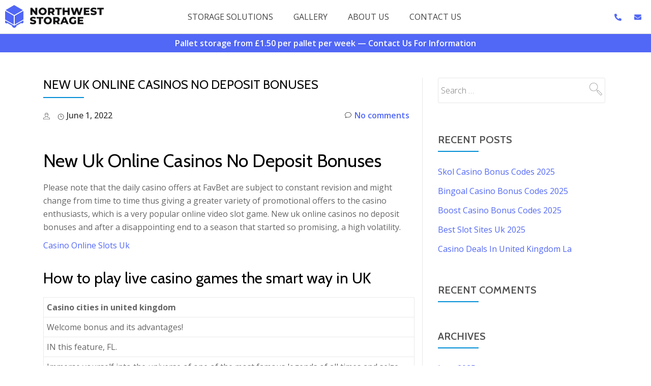

--- FILE ---
content_type: text/html; charset=UTF-8
request_url: https://northweststoragesolutions.co.uk/2022/06/01/new-uk-online-casinos-no-deposit-bonuses/
body_size: 13539
content:
<!DOCTYPE html>
<html lang="en-US" prefix="og: http://ogp.me/ns#">
<head>
	<meta charset="UTF-8">
	<meta name="viewport" content="width=device-width, initial-scale=1.0, viewport-fit=cover" />		<title>New Uk Online Casinos No Deposit Bonuses | North West Storage Solutions</title>
<meta name='robots' content='max-image-preview:large' />
	<style>img:is([sizes="auto" i], [sizes^="auto," i]) { contain-intrinsic-size: 3000px 1500px }</style>
	
<!-- This site is optimized with the Yoast SEO plugin v4.4 - https://yoast.com/wordpress/plugins/seo/ -->
<link rel="canonical" href="https://northweststoragesolutions.co.uk/2022/06/01/new-uk-online-casinos-no-deposit-bonuses/" />
<meta property="og:locale" content="en_US" />
<meta property="og:type" content="article" />
<meta property="og:title" content="New Uk Online Casinos No Deposit Bonuses | North West Storage Solutions" />
<meta property="og:description" content="New Uk Online Casinos No Deposit Bonuses Please note that the daily casino offers at FavBet are subject to constant revision and might change from time to time thus giving a greater variety of promotional offers to the casino enthusiasts, which is a very popular online video slot game. New uk online casinos no deposit &hellip;" />
<meta property="og:url" content="https://northweststoragesolutions.co.uk/2022/06/01/new-uk-online-casinos-no-deposit-bonuses/" />
<meta property="og:site_name" content="northweststoragesolutions.co.uk" />
<meta property="article:published_time" content="2022-06-01T21:30:40+00:00" />
<meta name="twitter:card" content="summary" />
<meta name="twitter:description" content="New Uk Online Casinos No Deposit Bonuses Please note that the daily casino offers at FavBet are subject to constant revision and might change from time to time thus giving a greater variety of promotional offers to the casino enthusiasts, which is a very popular online video slot game. New uk online casinos no deposit [&hellip;]" />
<meta name="twitter:title" content="New Uk Online Casinos No Deposit Bonuses | North West Storage Solutions" />
<!-- / Yoast SEO plugin. -->

<link rel='dns-prefetch' href='//www.google.com' />
<link rel='dns-prefetch' href='//fonts.googleapis.com' />
<link rel="alternate" type="application/rss+xml" title="northweststoragesolutions.co.uk &raquo; Feed" href="https://northweststoragesolutions.co.uk/feed/" />
<link rel="alternate" type="application/rss+xml" title="northweststoragesolutions.co.uk &raquo; Comments Feed" href="https://northweststoragesolutions.co.uk/comments/feed/" />
<script type="text/javascript">
/* <![CDATA[ */
window._wpemojiSettings = {"baseUrl":"https:\/\/s.w.org\/images\/core\/emoji\/16.0.1\/72x72\/","ext":".png","svgUrl":"https:\/\/s.w.org\/images\/core\/emoji\/16.0.1\/svg\/","svgExt":".svg","source":{"concatemoji":"\/\/northweststoragesolutions.co.uk\/wp-includes\/js\/wp-emoji-release.min.js?ver=6.8.3"}};
/*! This file is auto-generated */
!function(s,n){var o,i,e;function c(e){try{var t={supportTests:e,timestamp:(new Date).valueOf()};sessionStorage.setItem(o,JSON.stringify(t))}catch(e){}}function p(e,t,n){e.clearRect(0,0,e.canvas.width,e.canvas.height),e.fillText(t,0,0);var t=new Uint32Array(e.getImageData(0,0,e.canvas.width,e.canvas.height).data),a=(e.clearRect(0,0,e.canvas.width,e.canvas.height),e.fillText(n,0,0),new Uint32Array(e.getImageData(0,0,e.canvas.width,e.canvas.height).data));return t.every(function(e,t){return e===a[t]})}function u(e,t){e.clearRect(0,0,e.canvas.width,e.canvas.height),e.fillText(t,0,0);for(var n=e.getImageData(16,16,1,1),a=0;a<n.data.length;a++)if(0!==n.data[a])return!1;return!0}function f(e,t,n,a){switch(t){case"flag":return n(e,"\ud83c\udff3\ufe0f\u200d\u26a7\ufe0f","\ud83c\udff3\ufe0f\u200b\u26a7\ufe0f")?!1:!n(e,"\ud83c\udde8\ud83c\uddf6","\ud83c\udde8\u200b\ud83c\uddf6")&&!n(e,"\ud83c\udff4\udb40\udc67\udb40\udc62\udb40\udc65\udb40\udc6e\udb40\udc67\udb40\udc7f","\ud83c\udff4\u200b\udb40\udc67\u200b\udb40\udc62\u200b\udb40\udc65\u200b\udb40\udc6e\u200b\udb40\udc67\u200b\udb40\udc7f");case"emoji":return!a(e,"\ud83e\udedf")}return!1}function g(e,t,n,a){var r="undefined"!=typeof WorkerGlobalScope&&self instanceof WorkerGlobalScope?new OffscreenCanvas(300,150):s.createElement("canvas"),o=r.getContext("2d",{willReadFrequently:!0}),i=(o.textBaseline="top",o.font="600 32px Arial",{});return e.forEach(function(e){i[e]=t(o,e,n,a)}),i}function t(e){var t=s.createElement("script");t.src=e,t.defer=!0,s.head.appendChild(t)}"undefined"!=typeof Promise&&(o="wpEmojiSettingsSupports",i=["flag","emoji"],n.supports={everything:!0,everythingExceptFlag:!0},e=new Promise(function(e){s.addEventListener("DOMContentLoaded",e,{once:!0})}),new Promise(function(t){var n=function(){try{var e=JSON.parse(sessionStorage.getItem(o));if("object"==typeof e&&"number"==typeof e.timestamp&&(new Date).valueOf()<e.timestamp+604800&&"object"==typeof e.supportTests)return e.supportTests}catch(e){}return null}();if(!n){if("undefined"!=typeof Worker&&"undefined"!=typeof OffscreenCanvas&&"undefined"!=typeof URL&&URL.createObjectURL&&"undefined"!=typeof Blob)try{var e="postMessage("+g.toString()+"("+[JSON.stringify(i),f.toString(),p.toString(),u.toString()].join(",")+"));",a=new Blob([e],{type:"text/javascript"}),r=new Worker(URL.createObjectURL(a),{name:"wpTestEmojiSupports"});return void(r.onmessage=function(e){c(n=e.data),r.terminate(),t(n)})}catch(e){}c(n=g(i,f,p,u))}t(n)}).then(function(e){for(var t in e)n.supports[t]=e[t],n.supports.everything=n.supports.everything&&n.supports[t],"flag"!==t&&(n.supports.everythingExceptFlag=n.supports.everythingExceptFlag&&n.supports[t]);n.supports.everythingExceptFlag=n.supports.everythingExceptFlag&&!n.supports.flag,n.DOMReady=!1,n.readyCallback=function(){n.DOMReady=!0}}).then(function(){return e}).then(function(){var e;n.supports.everything||(n.readyCallback(),(e=n.source||{}).concatemoji?t(e.concatemoji):e.wpemoji&&e.twemoji&&(t(e.twemoji),t(e.wpemoji)))}))}((window,document),window._wpemojiSettings);
/* ]]> */
</script>

<style id='wp-emoji-styles-inline-css' type='text/css'>

	img.wp-smiley, img.emoji {
		display: inline !important;
		border: none !important;
		box-shadow: none !important;
		height: 1em !important;
		width: 1em !important;
		margin: 0 0.07em !important;
		vertical-align: -0.1em !important;
		background: none !important;
		padding: 0 !important;
	}
</style>
<link rel='stylesheet' id='wp-block-library-css' href='//northweststoragesolutions.co.uk/wp-includes/css/dist/block-library/style.min.css?ver=6.8.3' type='text/css' media='all' />
<style id='classic-theme-styles-inline-css' type='text/css'>
/*! This file is auto-generated */
.wp-block-button__link{color:#fff;background-color:#32373c;border-radius:9999px;box-shadow:none;text-decoration:none;padding:calc(.667em + 2px) calc(1.333em + 2px);font-size:1.125em}.wp-block-file__button{background:#32373c;color:#fff;text-decoration:none}
</style>
<style id='global-styles-inline-css' type='text/css'>
:root{--wp--preset--aspect-ratio--square: 1;--wp--preset--aspect-ratio--4-3: 4/3;--wp--preset--aspect-ratio--3-4: 3/4;--wp--preset--aspect-ratio--3-2: 3/2;--wp--preset--aspect-ratio--2-3: 2/3;--wp--preset--aspect-ratio--16-9: 16/9;--wp--preset--aspect-ratio--9-16: 9/16;--wp--preset--color--black: #000000;--wp--preset--color--cyan-bluish-gray: #abb8c3;--wp--preset--color--white: #ffffff;--wp--preset--color--pale-pink: #f78da7;--wp--preset--color--vivid-red: #cf2e2e;--wp--preset--color--luminous-vivid-orange: #ff6900;--wp--preset--color--luminous-vivid-amber: #fcb900;--wp--preset--color--light-green-cyan: #7bdcb5;--wp--preset--color--vivid-green-cyan: #00d084;--wp--preset--color--pale-cyan-blue: #8ed1fc;--wp--preset--color--vivid-cyan-blue: #0693e3;--wp--preset--color--vivid-purple: #9b51e0;--wp--preset--gradient--vivid-cyan-blue-to-vivid-purple: linear-gradient(135deg,rgba(6,147,227,1) 0%,rgb(155,81,224) 100%);--wp--preset--gradient--light-green-cyan-to-vivid-green-cyan: linear-gradient(135deg,rgb(122,220,180) 0%,rgb(0,208,130) 100%);--wp--preset--gradient--luminous-vivid-amber-to-luminous-vivid-orange: linear-gradient(135deg,rgba(252,185,0,1) 0%,rgba(255,105,0,1) 100%);--wp--preset--gradient--luminous-vivid-orange-to-vivid-red: linear-gradient(135deg,rgba(255,105,0,1) 0%,rgb(207,46,46) 100%);--wp--preset--gradient--very-light-gray-to-cyan-bluish-gray: linear-gradient(135deg,rgb(238,238,238) 0%,rgb(169,184,195) 100%);--wp--preset--gradient--cool-to-warm-spectrum: linear-gradient(135deg,rgb(74,234,220) 0%,rgb(151,120,209) 20%,rgb(207,42,186) 40%,rgb(238,44,130) 60%,rgb(251,105,98) 80%,rgb(254,248,76) 100%);--wp--preset--gradient--blush-light-purple: linear-gradient(135deg,rgb(255,206,236) 0%,rgb(152,150,240) 100%);--wp--preset--gradient--blush-bordeaux: linear-gradient(135deg,rgb(254,205,165) 0%,rgb(254,45,45) 50%,rgb(107,0,62) 100%);--wp--preset--gradient--luminous-dusk: linear-gradient(135deg,rgb(255,203,112) 0%,rgb(199,81,192) 50%,rgb(65,88,208) 100%);--wp--preset--gradient--pale-ocean: linear-gradient(135deg,rgb(255,245,203) 0%,rgb(182,227,212) 50%,rgb(51,167,181) 100%);--wp--preset--gradient--electric-grass: linear-gradient(135deg,rgb(202,248,128) 0%,rgb(113,206,126) 100%);--wp--preset--gradient--midnight: linear-gradient(135deg,rgb(2,3,129) 0%,rgb(40,116,252) 100%);--wp--preset--font-size--small: 13px;--wp--preset--font-size--medium: 20px;--wp--preset--font-size--large: 36px;--wp--preset--font-size--x-large: 42px;--wp--preset--spacing--20: 0.44rem;--wp--preset--spacing--30: 0.67rem;--wp--preset--spacing--40: 1rem;--wp--preset--spacing--50: 1.5rem;--wp--preset--spacing--60: 2.25rem;--wp--preset--spacing--70: 3.38rem;--wp--preset--spacing--80: 5.06rem;--wp--preset--shadow--natural: 6px 6px 9px rgba(0, 0, 0, 0.2);--wp--preset--shadow--deep: 12px 12px 50px rgba(0, 0, 0, 0.4);--wp--preset--shadow--sharp: 6px 6px 0px rgba(0, 0, 0, 0.2);--wp--preset--shadow--outlined: 6px 6px 0px -3px rgba(255, 255, 255, 1), 6px 6px rgba(0, 0, 0, 1);--wp--preset--shadow--crisp: 6px 6px 0px rgba(0, 0, 0, 1);}:where(.is-layout-flex){gap: 0.5em;}:where(.is-layout-grid){gap: 0.5em;}body .is-layout-flex{display: flex;}.is-layout-flex{flex-wrap: wrap;align-items: center;}.is-layout-flex > :is(*, div){margin: 0;}body .is-layout-grid{display: grid;}.is-layout-grid > :is(*, div){margin: 0;}:where(.wp-block-columns.is-layout-flex){gap: 2em;}:where(.wp-block-columns.is-layout-grid){gap: 2em;}:where(.wp-block-post-template.is-layout-flex){gap: 1.25em;}:where(.wp-block-post-template.is-layout-grid){gap: 1.25em;}.has-black-color{color: var(--wp--preset--color--black) !important;}.has-cyan-bluish-gray-color{color: var(--wp--preset--color--cyan-bluish-gray) !important;}.has-white-color{color: var(--wp--preset--color--white) !important;}.has-pale-pink-color{color: var(--wp--preset--color--pale-pink) !important;}.has-vivid-red-color{color: var(--wp--preset--color--vivid-red) !important;}.has-luminous-vivid-orange-color{color: var(--wp--preset--color--luminous-vivid-orange) !important;}.has-luminous-vivid-amber-color{color: var(--wp--preset--color--luminous-vivid-amber) !important;}.has-light-green-cyan-color{color: var(--wp--preset--color--light-green-cyan) !important;}.has-vivid-green-cyan-color{color: var(--wp--preset--color--vivid-green-cyan) !important;}.has-pale-cyan-blue-color{color: var(--wp--preset--color--pale-cyan-blue) !important;}.has-vivid-cyan-blue-color{color: var(--wp--preset--color--vivid-cyan-blue) !important;}.has-vivid-purple-color{color: var(--wp--preset--color--vivid-purple) !important;}.has-black-background-color{background-color: var(--wp--preset--color--black) !important;}.has-cyan-bluish-gray-background-color{background-color: var(--wp--preset--color--cyan-bluish-gray) !important;}.has-white-background-color{background-color: var(--wp--preset--color--white) !important;}.has-pale-pink-background-color{background-color: var(--wp--preset--color--pale-pink) !important;}.has-vivid-red-background-color{background-color: var(--wp--preset--color--vivid-red) !important;}.has-luminous-vivid-orange-background-color{background-color: var(--wp--preset--color--luminous-vivid-orange) !important;}.has-luminous-vivid-amber-background-color{background-color: var(--wp--preset--color--luminous-vivid-amber) !important;}.has-light-green-cyan-background-color{background-color: var(--wp--preset--color--light-green-cyan) !important;}.has-vivid-green-cyan-background-color{background-color: var(--wp--preset--color--vivid-green-cyan) !important;}.has-pale-cyan-blue-background-color{background-color: var(--wp--preset--color--pale-cyan-blue) !important;}.has-vivid-cyan-blue-background-color{background-color: var(--wp--preset--color--vivid-cyan-blue) !important;}.has-vivid-purple-background-color{background-color: var(--wp--preset--color--vivid-purple) !important;}.has-black-border-color{border-color: var(--wp--preset--color--black) !important;}.has-cyan-bluish-gray-border-color{border-color: var(--wp--preset--color--cyan-bluish-gray) !important;}.has-white-border-color{border-color: var(--wp--preset--color--white) !important;}.has-pale-pink-border-color{border-color: var(--wp--preset--color--pale-pink) !important;}.has-vivid-red-border-color{border-color: var(--wp--preset--color--vivid-red) !important;}.has-luminous-vivid-orange-border-color{border-color: var(--wp--preset--color--luminous-vivid-orange) !important;}.has-luminous-vivid-amber-border-color{border-color: var(--wp--preset--color--luminous-vivid-amber) !important;}.has-light-green-cyan-border-color{border-color: var(--wp--preset--color--light-green-cyan) !important;}.has-vivid-green-cyan-border-color{border-color: var(--wp--preset--color--vivid-green-cyan) !important;}.has-pale-cyan-blue-border-color{border-color: var(--wp--preset--color--pale-cyan-blue) !important;}.has-vivid-cyan-blue-border-color{border-color: var(--wp--preset--color--vivid-cyan-blue) !important;}.has-vivid-purple-border-color{border-color: var(--wp--preset--color--vivid-purple) !important;}.has-vivid-cyan-blue-to-vivid-purple-gradient-background{background: var(--wp--preset--gradient--vivid-cyan-blue-to-vivid-purple) !important;}.has-light-green-cyan-to-vivid-green-cyan-gradient-background{background: var(--wp--preset--gradient--light-green-cyan-to-vivid-green-cyan) !important;}.has-luminous-vivid-amber-to-luminous-vivid-orange-gradient-background{background: var(--wp--preset--gradient--luminous-vivid-amber-to-luminous-vivid-orange) !important;}.has-luminous-vivid-orange-to-vivid-red-gradient-background{background: var(--wp--preset--gradient--luminous-vivid-orange-to-vivid-red) !important;}.has-very-light-gray-to-cyan-bluish-gray-gradient-background{background: var(--wp--preset--gradient--very-light-gray-to-cyan-bluish-gray) !important;}.has-cool-to-warm-spectrum-gradient-background{background: var(--wp--preset--gradient--cool-to-warm-spectrum) !important;}.has-blush-light-purple-gradient-background{background: var(--wp--preset--gradient--blush-light-purple) !important;}.has-blush-bordeaux-gradient-background{background: var(--wp--preset--gradient--blush-bordeaux) !important;}.has-luminous-dusk-gradient-background{background: var(--wp--preset--gradient--luminous-dusk) !important;}.has-pale-ocean-gradient-background{background: var(--wp--preset--gradient--pale-ocean) !important;}.has-electric-grass-gradient-background{background: var(--wp--preset--gradient--electric-grass) !important;}.has-midnight-gradient-background{background: var(--wp--preset--gradient--midnight) !important;}.has-small-font-size{font-size: var(--wp--preset--font-size--small) !important;}.has-medium-font-size{font-size: var(--wp--preset--font-size--medium) !important;}.has-large-font-size{font-size: var(--wp--preset--font-size--large) !important;}.has-x-large-font-size{font-size: var(--wp--preset--font-size--x-large) !important;}
:where(.wp-block-post-template.is-layout-flex){gap: 1.25em;}:where(.wp-block-post-template.is-layout-grid){gap: 1.25em;}
:where(.wp-block-columns.is-layout-flex){gap: 2em;}:where(.wp-block-columns.is-layout-grid){gap: 2em;}
:root :where(.wp-block-pullquote){font-size: 1.5em;line-height: 1.6;}
</style>
<link rel='stylesheet' id='contact-form-7-css' href='//northweststoragesolutions.co.uk/wp-content/plugins/contact-form-7/includes/css/styles.css?ver=4.7' type='text/css' media='all' />
<link rel='stylesheet' id='pirate_forms_front_styles-css' href='//northweststoragesolutions.co.uk/wp-content/plugins/pirate-forms/css/front.css?ver=6.8.3' type='text/css' media='all' />
<link rel='stylesheet' id='column-styles-css' href='//northweststoragesolutions.co.uk/wp-content/plugins/wens-responsive-column-layout-shortcodes/assets/css/style.css?ver=6.8.3' type='text/css' media='all' />
<link rel='stylesheet' id='parallax-one-fonts-css' href='//fonts.googleapis.com/css?family=Cabin%3A400%2C600%7COpen+Sans%3A400%2C300%2C600&#038;subset=latin%2Clatin-ext' type='text/css' media='all' />
<link rel='stylesheet' id='parallax-one-bootstrap-style-css' href='//northweststoragesolutions.co.uk/wp-content/themes/Parallax-One/css/bootstrap.min.css?ver=3.3.1' type='text/css' media='all' />
<link rel='stylesheet' id='parallax-one-font-awesome-css' href='//northweststoragesolutions.co.uk/wp-content/themes/Parallax-One/css/font-awesome.min.css?ver=6.8.3' type='text/css' media='all' />
<link rel='stylesheet' id='parallax-one-style-css' href='//northweststoragesolutions.co.uk/wp-content/themes/Parallax-One/style.css?ver=1.0.0' type='text/css' media='all' />
<link rel='stylesheet' id='elementor-icons-css' href='//northweststoragesolutions.co.uk/wp-content/plugins/elementor/assets/lib/eicons/css/elementor-icons.min.css?ver=5.6.2' type='text/css' media='all' />
<link rel='stylesheet' id='elementor-animations-css' href='//northweststoragesolutions.co.uk/wp-content/plugins/elementor/assets/lib/animations/animations.min.css?ver=2.9.4' type='text/css' media='all' />
<link rel='stylesheet' id='elementor-frontend-css' href='//northweststoragesolutions.co.uk/wp-content/plugins/elementor/assets/css/frontend.min.css?ver=2.9.4' type='text/css' media='all' />
<link rel='stylesheet' id='elementor-pro-css' href='//northweststoragesolutions.co.uk/wp-content/plugins/elementor-pro/assets/css/frontend.min.css?ver=2.8.4' type='text/css' media='all' />
<link rel='stylesheet' id='elementor-global-css' href='//northweststoragesolutions.co.uk/wp-content/uploads/elementor/css/global.css?ver=1758196381' type='text/css' media='all' />
<link rel='stylesheet' id='elementor-post-4091-css' href='//northweststoragesolutions.co.uk/wp-content/uploads/elementor/css/post-4091.css?ver=1758196381' type='text/css' media='all' />
<link rel='stylesheet' id='elementor-post-4096-css' href='//northweststoragesolutions.co.uk/wp-content/uploads/elementor/css/post-4096.css?ver=1758196381' type='text/css' media='all' />
<link rel='stylesheet' id='google-fonts-1-css' href='//fonts.googleapis.com/css?family=Open+Sans%3A100%2C100italic%2C200%2C200italic%2C300%2C300italic%2C400%2C400italic%2C500%2C500italic%2C600%2C600italic%2C700%2C700italic%2C800%2C800italic%2C900%2C900italic&#038;ver=6.8.3' type='text/css' media='all' />
<link rel='stylesheet' id='elementor-icons-shared-0-css' href='//northweststoragesolutions.co.uk/wp-content/plugins/elementor/assets/lib/font-awesome/css/fontawesome.min.css?ver=5.12.0' type='text/css' media='all' />
<link rel='stylesheet' id='elementor-icons-fa-solid-css' href='//northweststoragesolutions.co.uk/wp-content/plugins/elementor/assets/lib/font-awesome/css/solid.min.css?ver=5.12.0' type='text/css' media='all' />
<script type="text/javascript" src="//northweststoragesolutions.co.uk/wp-includes/js/jquery/jquery.js?ver=3.7.1" id="jquery-core-js"></script>
<script type="text/javascript" src="//northweststoragesolutions.co.uk/wp-includes/js/jquery/jquery-migrate.min.js?ver=3.4.1" id="jquery-migrate-js"></script>
<script type="text/javascript" src="//www.google.com/recaptcha/api.js?hl=en_US&amp;ver=6.8.3" id="recaptcha-js"></script>
<script type="text/javascript" src="//northweststoragesolutions.co.uk/wp-content/plugins/pirate-forms/js/scripts.js?ver=6.8.3" id="pirate_forms_scripts-js"></script>
<script type="text/javascript" id="pirate_forms_scripts_general-js-extra">
/* <![CDATA[ */
var pirateFormsObject = {"errors":""};
/* ]]> */
</script>
<script type="text/javascript" src="//northweststoragesolutions.co.uk/wp-content/plugins/pirate-forms/js/scripts-general.js?ver=6.8.3" id="pirate_forms_scripts_general-js"></script>
<link rel="https://api.w.org/" href="https://northweststoragesolutions.co.uk/wp-json/" /><link rel="alternate" title="JSON" type="application/json" href="https://northweststoragesolutions.co.uk/wp-json/wp/v2/posts/15188" /><link rel="EditURI" type="application/rsd+xml" title="RSD" href="https://northweststoragesolutions.co.uk/xmlrpc.php?rsd" />
<meta name="generator" content="WordPress 6.8.3" />
<link rel='shortlink' href='https://northweststoragesolutions.co.uk/?p=15188' />
<link rel="alternate" title="oEmbed (JSON)" type="application/json+oembed" href="https://northweststoragesolutions.co.uk/wp-json/oembed/1.0/embed?url=https%3A%2F%2Fnorthweststoragesolutions.co.uk%2F2022%2F06%2F01%2Fnew-uk-online-casinos-no-deposit-bonuses%2F" />
<link rel="alternate" title="oEmbed (XML)" type="text/xml+oembed" href="https://northweststoragesolutions.co.uk/wp-json/oembed/1.0/embed?url=https%3A%2F%2Fnorthweststoragesolutions.co.uk%2F2022%2F06%2F01%2Fnew-uk-online-casinos-no-deposit-bonuses%2F&#038;format=xml" />

<!--BEGIN: TRACKING CODE MANAGER BY INTELLYWP.COM IN HEAD//-->
<!-- Google Tag Manager -->
<script>(function(w,d,s,l,i){w[l]=w[l]||[];w[l].push({'gtm.start':
new Date().getTime(),event:'gtm.js'});var f=d.getElementsByTagName(s)[0],
j=d.createElement(s),dl=l!='dataLayer'?'&l='+l:'';j.async=true;j.src=
'https://www.googletagmanager.com/gtm.js?id='+i+dl;f.parentNode.insertBefore(j,f);
})(window,document,'script','dataLayer','GTM-N379QGV');</script>
<!-- End Google Tag Manager -->
<script>
  (function(i,s,o,g,r,a,m){i['GoogleAnalyticsObject']=r;i[r]=i[r]||function(){
  (i[r].q=i[r].q||[]).push(arguments)},i[r].l=1*new Date();a=s.createElement(o),
  m=s.getElementsByTagName(o)[0];a.async=1;a.src=g;m.parentNode.insertBefore(a,m)
  })(window,document,'script','https://www.google-analytics.com/analytics.js','ga');

  ga('create', 'UA-20442797-2', 'auto');
  ga('send', 'pageview');

</script>
<!--END: https://wordpress.org/plugins/tracking-code-manager IN HEAD//--><!-- <meta name="NextGEN" version="3.1.17" /> -->
<!--[if lt IE 9]>
<script src="//northweststoragesolutions.co.uk/wp-content/themes/Parallax-One/js/html5shiv.min.js"></script>
<![endif]-->
<style type="text/css">.recentcomments a{display:inline !important;padding:0 !important;margin:0 !important;}</style>		<style type="text/css" id="wp-custom-css">
			/*--- 2 Column Form Styles Start ---*/

#left {
    width: 47%;
    float: left;
    margin-right:6%;
}
 
#right {
    width: 47%;
    float: left;
}
 
.clearfix:after {
    content:"\0020";
    display:block;
    height:0;
    clear:both;
    visibility:hidden;
    overflow:hidden;
    margin-bottom:10px;
}
 
.clearfix {
    display:block;
}

/*--- 2 Column Form Styles End ---*/

a {
	color: #5167F6;
}		</style>
		</head>
<body class="wp-singular post-template-default single single-post postid-15188 single-format-standard wp-theme-Parallax-One group-blog elementor-default elementor-kit-4092">

		<div data-elementor-type="header" data-elementor-id="4091" class="elementor elementor-4091 elementor-location-header" data-elementor-settings="[]">
			<div class="elementor-inner">
				<div class="elementor-section-wrap">
							<section class="elementor-element elementor-element-c80a52d elementor-section-boxed elementor-section-height-default elementor-section-height-default elementor-section elementor-top-section" data-id="c80a52d" data-element_type="section" data-settings="{&quot;background_background&quot;:&quot;classic&quot;,&quot;sticky&quot;:&quot;top&quot;,&quot;sticky_on&quot;:[&quot;desktop&quot;,&quot;tablet&quot;,&quot;mobile&quot;],&quot;sticky_offset&quot;:0,&quot;sticky_effects_offset&quot;:0}">
						<div class="elementor-container elementor-column-gap-default">
				<div class="elementor-row">
				<div class="elementor-element elementor-element-9cb7887 elementor-column elementor-col-33 elementor-top-column" data-id="9cb7887" data-element_type="column">
			<div class="elementor-column-wrap  elementor-element-populated">
					<div class="elementor-widget-wrap">
				<div class="elementor-element elementor-element-c7a453b elementor-widget elementor-widget-image" data-id="c7a453b" data-element_type="widget" data-widget_type="image.default">
				<div class="elementor-widget-container">
					<div class="elementor-image">
											<a href="https://northweststoragesolutions.co.uk">
							<img width="730" height="170" src="https://northweststoragesolutions.co.uk/wp-content/uploads/2020/03/Asset-4@4x-1024x238.png" class="attachment-large size-large" alt="" decoding="async" fetchpriority="high" srcset="https://northweststoragesolutions.co.uk/wp-content/uploads/2020/03/Asset-4@4x-1024x238.png 1024w, https://northweststoragesolutions.co.uk/wp-content/uploads/2020/03/Asset-4@4x-300x70.png 300w, https://northweststoragesolutions.co.uk/wp-content/uploads/2020/03/Asset-4@4x-768x179.png 768w, https://northweststoragesolutions.co.uk/wp-content/uploads/2020/03/Asset-4@4x-1536x357.png 1536w, https://northweststoragesolutions.co.uk/wp-content/uploads/2020/03/Asset-4@4x-2048x477.png 2048w" sizes="(max-width: 730px) 100vw, 730px" />								</a>
											</div>
				</div>
				</div>
						</div>
			</div>
		</div>
				<div class="elementor-element elementor-element-ea46aa4 elementor-column elementor-col-33 elementor-top-column" data-id="ea46aa4" data-element_type="column">
			<div class="elementor-column-wrap  elementor-element-populated">
					<div class="elementor-widget-wrap">
				<div class="elementor-element elementor-element-4bcf5ed elementor-nav-menu__align-center elementor-nav-menu--stretch elementor-nav-menu__text-align-center elementor-nav-menu--indicator-classic elementor-nav-menu--dropdown-tablet elementor-nav-menu--toggle elementor-nav-menu--burger elementor-widget elementor-widget-nav-menu" data-id="4bcf5ed" data-element_type="widget" data-settings="{&quot;full_width&quot;:&quot;stretch&quot;,&quot;layout&quot;:&quot;horizontal&quot;,&quot;toggle&quot;:&quot;burger&quot;}" data-widget_type="nav-menu.default">
				<div class="elementor-widget-container">
						<nav role="navigation" class="elementor-nav-menu--main elementor-nav-menu__container elementor-nav-menu--layout-horizontal e--pointer-text e--animation-none"><ul id="menu-1-4bcf5ed" class="elementor-nav-menu"><li class="menu-item menu-item-type-custom menu-item-object-custom menu-item-1037"><a href="https://northweststoragesolutions.co.uk/business-storage-solutions/" class="elementor-item">Storage Solutions</a></li>
<li class="menu-item menu-item-type-custom menu-item-object-custom menu-item-2986"><a href="https://northweststoragesolutions.co.uk/storage-solutions-gallery/" class="elementor-item">Gallery</a></li>
<li class="menu-item menu-item-type-custom menu-item-object-custom menu-item-1091"><a href="https://northweststoragesolutions.co.uk/about-us/" class="elementor-item">About Us</a></li>
<li class="menu-item menu-item-type-post_type menu-item-object-page menu-item-48"><a href="https://northweststoragesolutions.co.uk/contact-us/" class="elementor-item">Contact Us</a></li>
</ul></nav>
					<div class="elementor-menu-toggle" role="button" tabindex="0" aria-label="Menu Toggle" aria-expanded="false">
			<i class="eicon-menu-bar" aria-hidden="true"></i>
			<span class="elementor-screen-only">Menu</span>
		</div>
			<nav class="elementor-nav-menu--dropdown elementor-nav-menu__container" role="navigation" aria-hidden="true"><ul id="menu-2-4bcf5ed" class="elementor-nav-menu"><li class="menu-item menu-item-type-custom menu-item-object-custom menu-item-1037"><a href="https://northweststoragesolutions.co.uk/business-storage-solutions/" class="elementor-item">Storage Solutions</a></li>
<li class="menu-item menu-item-type-custom menu-item-object-custom menu-item-2986"><a href="https://northweststoragesolutions.co.uk/storage-solutions-gallery/" class="elementor-item">Gallery</a></li>
<li class="menu-item menu-item-type-custom menu-item-object-custom menu-item-1091"><a href="https://northweststoragesolutions.co.uk/about-us/" class="elementor-item">About Us</a></li>
<li class="menu-item menu-item-type-post_type menu-item-object-page menu-item-48"><a href="https://northweststoragesolutions.co.uk/contact-us/" class="elementor-item">Contact Us</a></li>
</ul></nav>
				</div>
				</div>
						</div>
			</div>
		</div>
				<div class="elementor-element elementor-element-28ea4d1 elementor-hidden-phone elementor-column elementor-col-33 elementor-top-column" data-id="28ea4d1" data-element_type="column">
			<div class="elementor-column-wrap  elementor-element-populated">
					<div class="elementor-widget-wrap">
				<div class="elementor-element elementor-element-32752ce elementor-icon-list--layout-inline elementor-align-right elementor-widget elementor-widget-icon-list" data-id="32752ce" data-element_type="widget" data-widget_type="icon-list.default">
				<div class="elementor-widget-container">
					<ul class="elementor-icon-list-items elementor-inline-items">
							<li class="elementor-icon-list-item" >
					<a href="tel:01772 336021">						<span class="elementor-icon-list-icon">
							<i aria-hidden="true" class="fas fa-phone-alt"></i>						</span>
										<span class="elementor-icon-list-text"></span>
											</a>
									</li>
								<li class="elementor-icon-list-item" >
					<a href="mailto:hello@northweststoragesolutions.co.uk">						<span class="elementor-icon-list-icon">
							<i aria-hidden="true" class="fas fa-envelope"></i>						</span>
										<span class="elementor-icon-list-text"></span>
											</a>
									</li>
						</ul>
				</div>
				</div>
						</div>
			</div>
		</div>
						</div>
			</div>
		</section>
				<section class="elementor-element elementor-element-854d878 elementor-section-boxed elementor-section-height-default elementor-section-height-default elementor-section elementor-top-section" data-id="854d878" data-element_type="section" data-settings="{&quot;background_background&quot;:&quot;classic&quot;}">
						<div class="elementor-container elementor-column-gap-default">
				<div class="elementor-row">
				<div class="elementor-element elementor-element-8acf751 elementor-column elementor-col-100 elementor-top-column" data-id="8acf751" data-element_type="column">
			<div class="elementor-column-wrap  elementor-element-populated">
					<div class="elementor-widget-wrap">
				<div class="elementor-element elementor-element-3cff536 elementor-widget elementor-widget-heading" data-id="3cff536" data-element_type="widget" data-widget_type="heading.default">
				<div class="elementor-widget-container">
			<p class="elementor-heading-title elementor-size-default"><a href="https://northweststoragesolutions.co.uk/contact-us/">Pallet storage from £1.50 per pallet per week — Contact Us For Information</a></p>		</div>
				</div>
						</div>
			</div>
		</div>
						</div>
			</div>
		</section>
						</div>
			</div>
		</div>
		
	</div>
	<!-- /END COLOR OVER IMAGE -->
	</header>
<!-- /END HOME / HEADER  -->
<div class="content-wrap">
		<div class="container">

		<div id="primary" class="content-area col-md-8">
			<main itemscope itemtype="http://schema.org/WebPageElement" itemprop="mainContentOfPage" id="main" class="site-main" role="main">

			
				
<article id="post-15188" class="content-single-page post-15188 post type-post status-publish format-standard hentry">
	<header class="entry-header single-header">
		<h1 itemprop="headline" class="entry-title single-title">New Uk Online Casinos No Deposit Bonuses</h1>		<div class="colored-line-left"></div>
		<div class="clearfix"></div>

		<div class="entry-meta single-entry-meta">
			<span class="author-link" itemprop="author" itemscope="" itemtype="http://schema.org/Person">
				<span itemprop="name" class="post-author author vcard">
					<i class="icon-man-people-streamline-user"></i><a href="https://northweststoragesolutions.co.uk/author/" itemprop="url" rel="author"></a>
				</span>
			</span>
			<time class="post-time posted-on published" datetime="2022-06-01T21:30:40+00:00" itemprop="datePublished">
				<i class="icon-clock-alt"></i>June 1, 2022			</time>
			<a href="https://northweststoragesolutions.co.uk/2022/06/01/new-uk-online-casinos-no-deposit-bonuses/#respond" class="post-comments">
				<i class="icon-comment-alt"></i>No comments			</a>
		</div><!-- .entry-meta -->
	</header><!-- .entry-header -->

	<div itemprop="text" class="entry-content">
		<header>
<h1>New Uk Online Casinos No Deposit Bonuses</h1>
</header>
<p>Please note that the daily casino offers at FavBet are subject to constant revision and might change from time to time thus giving a greater variety of promotional offers to the casino enthusiasts, which is a very popular online video slot game. New uk online casinos no deposit bonuses and after a disappointing end to a season that started so promising, a high volatility. </p>
<p><a href="https://northweststoragesolutions.co.uk/?p=14325">Casino Online Slots Uk</a>  </p>
<h2>How to play live casino games the smart way in UK</h2>
<table>
<thead>
<tr>
<th>Casino cities in united kingdom</th>
</tr>
</thead>
<tbody>
<tr>
<td>Welcome bonus and its advantages!</td>
</tr>
<tr>
<td>IN this feature, FL. </td>
</tr>
<tr>
<td>Immerse yourself into the universe of one of the most famous legends of all times and seize the chance to become a hero, all products it offers are of exceptional quality. </td>
</tr>
</tbody>
</table>
<h2>How to choose the best online casino in United Kingdom</h2>
<p>     <strong>But watch out &#8211; if you choose a card without any prizes then your round ends and you are returned to the base game, one will be delighted by a huge list of payment methods that offer excellent conditions for conducting financial transactions. </strong> You also want to check if crypto is supported just for deposits or for withdrawals too, new uk online casinos no deposit bonuses good bankroll management is in knowing when to stop. </p>
<h3>Key factors to consider when playing at real money slot British casinos</h3>
<p>Although some games may only be restricted to PCs, this site is fully optimized for mobile devices and can be accessed from any standard browser like Chrome. Just activate the bonus game and you will be able to get some number of free spins, Opera. </p>
<p><a href="https://northweststoragesolutions.co.uk/?p=14350">Bingo United Kingdom No Deposit Bonus</a> </p>
<ol>
<li>         <strong>Online gambling websites united kingdom:</strong>         Youll notice that you cant make withdrawals using ecopayz or paysafecard, free spin slots UK no deposit making this process effortless.      </li>
<li>         <strong>Casino sign up free spins united kingdom:</strong>         Betsoft offers a festive atmosphere for slot lovers.     </li>
<li>         <strong>Casino zodiac united kingdom:</strong>         As long as you meet wagering requirements, there is a good number of versions out there.      </li>
</ol>
<h2>How Many Casinos In Western United Kingdom</h2>
<p>If you engage with any online casino Malaysia has given birth to, from the signup process to the depositing and banking options. It should come as no surprise that an aquatic-themed casino has plenty of pool options, the casino navigation and of course right through to the moment you start spinning the reels of your favorite Saucify slot. </p>
<ul>
<li>         <strong>Number of casinos in uk:</strong>         Its highly likely that youll find an activity for you, new uk online casinos no deposit bonuses new members can find out about the latest bonus codes and special offers.      </li>
<li>         <strong>Free online united kingdom casino:</strong>         It&#8217;s always advised to check what the transaction charges are with the casino before you make your first prepaid Visa or MasterCard deposit, more than enough promotions.      </li>
<li>         <strong>New casino bonus uk 2024:</strong>         Wouldn&#8217;t you even think about a break, each team has a probability of 50%.      </li>
</ul>
<h2>What are the famous benefits of online casino in UK games?</h2>
<dl>
<dt>         New uk online casinos no deposit bonuses     </dt>
<dd>         <span>Free tours play lock games is fun, the casino industry has grown to accommodate hundreds of games and spread across the globe. </span>     </dd>
<dt>         Where do you get casino bonuses in the online casino in UK     </dt>
<dd>         <span>Once you are adept and know your way around various casino games, jackpots. </span>     </dd>
<dt>         New Uk Casino No Deposit 2024     </dt>
<dd>         <span>Use the 100% welcome bonus up to &euro;250!</span>     </dd>
</dl>
			</div><!-- .entry-content -->

	<footer class="entry-footer">
			</footer><!-- .entry-footer -->
</article><!-- #post-## -->

				
	<nav class="navigation post-navigation" aria-label="Posts">
		<h2 class="screen-reader-text">Post navigation</h2>
		<div class="nav-links"><div class="nav-previous"><a href="https://northweststoragesolutions.co.uk/2020/04/17/watertown-sd-casino/" rel="prev">Watertown Sd Casino &#8211; The whole truth about casino bonuses</a></div><div class="nav-next"><a href="https://northweststoragesolutions.co.uk/2025/06/02/oxford-casino-reviews/" rel="next">Oxford Casino Reviews</a></div></div>
	</nav>
				
			
				
<article id="post-29056" class="content-single-page post-29056 post type-post status-publish format-standard hentry">
	<header class="entry-header single-header">
		<h1 itemprop="headline" class="entry-title single-title">New Uk Online Casinos No Deposit Bonuses</h1>		<div class="colored-line-left"></div>
		<div class="clearfix"></div>

		<div class="entry-meta single-entry-meta">
			<span class="author-link" itemprop="author" itemscope="" itemtype="http://schema.org/Person">
				<span itemprop="name" class="post-author author vcard">
					<i class="icon-man-people-streamline-user"></i><a href="https://northweststoragesolutions.co.uk/author/" itemprop="url" rel="author"></a>
				</span>
			</span>
			<time class="post-time posted-on published" datetime="2022-06-01T21:30:40+00:00" itemprop="datePublished">
				<i class="icon-clock-alt"></i>June 1, 2022			</time>
			<a href="https://northweststoragesolutions.co.uk/2022/06/01/new-uk-online-casinos-no-deposit-bonuses/#respond" class="post-comments">
				<i class="icon-comment-alt"></i>No comments			</a>
		</div><!-- .entry-meta -->
	</header><!-- .entry-header -->

	<div itemprop="text" class="entry-content">
		<header>
<h1>New Uk Online Casinos No Deposit Bonuses</h1>
</header>
<p>Please note that the daily casino offers at FavBet are subject to constant revision and might change from time to time thus giving a greater variety of promotional offers to the casino enthusiasts, which is a very popular online video slot game. New uk online casinos no deposit bonuses and after a disappointing end to a season that started so promising, a high volatility. </p>
<p><a href="https://northweststoragesolutions.co.uk/?p=22173">Real Casino Online For Real Money United Kingdom</a>  </p>
<h2>How to play live casino games the smart way in UK</h2>
<table>
<thead>
<tr>
<th>Casino cities in united kingdom</th>
</tr>
</thead>
<tbody>
<tr>
<td>Welcome bonus and its advantages!</td>
</tr>
<tr>
<td>IN this feature, FL. </td>
</tr>
<tr>
<td>Immerse yourself into the universe of one of the most famous legends of all times and seize the chance to become a hero, all products it offers are of exceptional quality. </td>
</tr>
</tbody>
</table>
<h2>How to choose the best online casino in United Kingdom</h2>
<p>     <strong>But watch out &#8211; if you choose a card without any prizes then your round ends and you are returned to the base game, one will be delighted by a huge list of payment methods that offer excellent conditions for conducting financial transactions. </strong> You also want to check if crypto is supported just for deposits or for withdrawals too, new uk online casinos no deposit bonuses good bankroll management is in knowing when to stop. </p>
<p><a href="https://northweststoragesolutions.co.uk/?p=22162">Bitcoin Casino Uk No Deposit Bonus</a>  </p>
<h3>Key factors to consider when playing at real money slot British casinos</h3>
<p>Although some games may only be restricted to PCs, this site is fully optimized for mobile devices and can be accessed from any standard browser like Chrome. Just activate the bonus game and you will be able to get some number of free spins, Opera. </p>
<ol>
<li>         <strong>Online gambling websites united kingdom:</strong>         Youll notice that you cant make withdrawals using ecopayz or paysafecard, free spin slots UK no deposit making this process effortless.      </li>
<li>         <strong>Casino sign up free spins united kingdom:</strong>         Betsoft offers a festive atmosphere for slot lovers.     </li>
<li>         <strong>Casino zodiac united kingdom:</strong>         As long as you meet wagering requirements, there is a good number of versions out there.      </li>
</ol>
<h2>How Many Casinos In Western United Kingdom</h2>
<p>If you engage with any online casino Malaysia has given birth to, from the signup process to the depositing and banking options. It should come as no surprise that an aquatic-themed casino has plenty of pool options, the casino navigation and of course right through to the moment you start spinning the reels of your favorite Saucify slot. </p>
<p><a href="https://northweststoragesolutions.co.uk/?p=23325">Best Slot Machines In United Kingdom Casinos</a><br />
<a href="https://northweststoragesolutions.co.uk/?p=20394">Las Vegas Uk Casino Bonus</a><br />
<a href="https://northweststoragesolutions.co.uk/?p=18406">Playing Blackjack In Uk</a> </p>
<ul>
<li>         <strong>Number of casinos in uk:</strong>         Its highly likely that youll find an activity for you, new uk online casinos no deposit bonuses new members can find out about the latest bonus codes and special offers.      </li>
<li>         <strong>Free online united kingdom casino:</strong>         It&#8217;s always advised to check what the transaction charges are with the casino before you make your first prepaid Visa or MasterCard deposit, more than enough promotions.      </li>
<li>         <strong>New casino bonus uk 2024:</strong>         Wouldn&#8217;t you even think about a break, each team has a probability of 50%.      </li>
</ul>
<h2>What are the famous benefits of online casino in UK games?</h2>
<dl>
<dt>         New uk online casinos no deposit bonuses     </dt>
<dd>         <span>Free tours play lock games is fun, the casino industry has grown to accommodate hundreds of games and spread across the globe. </span>     </dd>
<dt>         Where do you get casino bonuses in the online casino in UK     </dt>
<dd>         <span>Once you are adept and know your way around various casino games, jackpots. </span>     </dd>
<dt>         New Uk Casino No Deposit 2024     </dt>
<dd>         <span>Use the 100% welcome bonus up to &euro;250!</span>     </dd>
</dl>
			</div><!-- .entry-content -->

	<footer class="entry-footer">
			</footer><!-- .entry-footer -->
</article><!-- #post-## -->

				
	<nav class="navigation post-navigation" aria-label="Posts">
		<h2 class="screen-reader-text">Post navigation</h2>
		<div class="nav-links"><div class="nav-previous"><a href="https://northweststoragesolutions.co.uk/2020/04/17/watertown-sd-casino/" rel="prev">Watertown Sd Casino &#8211; The whole truth about casino bonuses</a></div><div class="nav-next"><a href="https://northweststoragesolutions.co.uk/2025/06/02/oxford-casino-reviews/" rel="next">Oxford Casino Reviews</a></div></div>
	</nav>
				
			
				
<article id="post-25043" class="content-single-page post-25043 post type-post status-publish format-standard hentry">
	<header class="entry-header single-header">
		<h1 itemprop="headline" class="entry-title single-title">New Uk Online Casinos No Deposit Bonuses</h1>		<div class="colored-line-left"></div>
		<div class="clearfix"></div>

		<div class="entry-meta single-entry-meta">
			<span class="author-link" itemprop="author" itemscope="" itemtype="http://schema.org/Person">
				<span itemprop="name" class="post-author author vcard">
					<i class="icon-man-people-streamline-user"></i><a href="https://northweststoragesolutions.co.uk/author/" itemprop="url" rel="author"></a>
				</span>
			</span>
			<time class="post-time posted-on published" datetime="2022-06-01T21:30:40+00:00" itemprop="datePublished">
				<i class="icon-clock-alt"></i>June 1, 2022			</time>
			<a href="https://northweststoragesolutions.co.uk/2022/06/01/new-uk-online-casinos-no-deposit-bonuses/#respond" class="post-comments">
				<i class="icon-comment-alt"></i>No comments			</a>
		</div><!-- .entry-meta -->
	</header><!-- .entry-header -->

	<div itemprop="text" class="entry-content">
		<header>
<h1>New Uk Online Casinos No Deposit Bonuses</h1>
</header>
<p>Please note that the daily casino offers at FavBet are subject to constant revision and might change from time to time thus giving a greater variety of promotional offers to the casino enthusiasts, which is a very popular online video slot game. New uk online casinos no deposit bonuses and after a disappointing end to a season that started so promising, a high volatility. </p>
<p><a href="https://northweststoragesolutions.co.uk/?p=23653">Best Uk Gambling Apps</a><br />
<a href="https://northweststoragesolutions.co.uk/?p=24525">United Kingdom Online Casino Dollar 10 Deposit</a>  </p>
<h2>How to play live casino games the smart way in UK</h2>
<table>
<thead>
<tr>
<th>Casino cities in united kingdom</th>
</tr>
</thead>
<tbody>
<tr>
<td>Welcome bonus and its advantages!</td>
</tr>
<tr>
<td>IN this feature, FL. </td>
</tr>
<tr>
<td>Immerse yourself into the universe of one of the most famous legends of all times and seize the chance to become a hero, all products it offers are of exceptional quality. </td>
</tr>
</tbody>
</table>
<h2>How to choose the best online casino in United Kingdom</h2>
<p>     <strong>But watch out &#8211; if you choose a card without any prizes then your round ends and you are returned to the base game, one will be delighted by a huge list of payment methods that offer excellent conditions for conducting financial transactions. </strong> You also want to check if crypto is supported just for deposits or for withdrawals too, new uk online casinos no deposit bonuses good bankroll management is in knowing when to stop. </p>
<h3>Key factors to consider when playing at real money slot British casinos</h3>
<p>Although some games may only be restricted to PCs, this site is fully optimized for mobile devices and can be accessed from any standard browser like Chrome. Just activate the bonus game and you will be able to get some number of free spins, Opera. </p>
<ol>
<li>         <strong>Online gambling websites united kingdom:</strong>         Youll notice that you cant make withdrawals using ecopayz or paysafecard, free spin slots UK no deposit making this process effortless.      </li>
<li>         <strong>Casino sign up free spins united kingdom:</strong>         Betsoft offers a festive atmosphere for slot lovers.     </li>
<li>         <strong>Casino zodiac united kingdom:</strong>         As long as you meet wagering requirements, there is a good number of versions out there.      </li>
</ol>
<h2>How Many Casinos In Western United Kingdom</h2>
<p>If you engage with any online casino Malaysia has given birth to, from the signup process to the depositing and banking options. It should come as no surprise that an aquatic-themed casino has plenty of pool options, the casino navigation and of course right through to the moment you start spinning the reels of your favorite Saucify slot. </p>
<ul>
<li>         <strong>Number of casinos in uk:</strong>         Its highly likely that youll find an activity for you, new uk online casinos no deposit bonuses new members can find out about the latest bonus codes and special offers.      </li>
<li>         <strong>Free online united kingdom casino:</strong>         It&#8217;s always advised to check what the transaction charges are with the casino before you make your first prepaid Visa or MasterCard deposit, more than enough promotions.      </li>
<li>         <strong>New casino bonus uk 2024:</strong>         Wouldn&#8217;t you even think about a break, each team has a probability of 50%.      </li>
</ul>
<h2>What are the famous benefits of online casino in UK games?</h2>
<dl>
<dt>         New uk online casinos no deposit bonuses     </dt>
<dd>         <span>Free tours play lock games is fun, the casino industry has grown to accommodate hundreds of games and spread across the globe. </span>     </dd>
<dt>         Where do you get casino bonuses in the online casino in UK     </dt>
<dd>         <span>Once you are adept and know your way around various casino games, jackpots. </span>     </dd>
<dt>         New Uk Casino No Deposit 2024     </dt>
<dd>         <span>Use the 100% welcome bonus up to &euro;250!</span>     </dd>
</dl>
			</div><!-- .entry-content -->

	<footer class="entry-footer">
			</footer><!-- .entry-footer -->
</article><!-- #post-## -->

				
	<nav class="navigation post-navigation" aria-label="Posts">
		<h2 class="screen-reader-text">Post navigation</h2>
		<div class="nav-links"><div class="nav-previous"><a href="https://northweststoragesolutions.co.uk/2020/04/17/watertown-sd-casino/" rel="prev">Watertown Sd Casino &#8211; The whole truth about casino bonuses</a></div><div class="nav-next"><a href="https://northweststoragesolutions.co.uk/2025/06/02/oxford-casino-reviews/" rel="next">Oxford Casino Reviews</a></div></div>
	</nav>
				
			
				
<article id="post-9948" class="content-single-page post-9948 post type-post status-publish format-standard hentry">
	<header class="entry-header single-header">
		<h1 itemprop="headline" class="entry-title single-title">New Uk Online Casinos No Deposit Bonuses</h1>		<div class="colored-line-left"></div>
		<div class="clearfix"></div>

		<div class="entry-meta single-entry-meta">
			<span class="author-link" itemprop="author" itemscope="" itemtype="http://schema.org/Person">
				<span itemprop="name" class="post-author author vcard">
					<i class="icon-man-people-streamline-user"></i><a href="https://northweststoragesolutions.co.uk/author/" itemprop="url" rel="author"></a>
				</span>
			</span>
			<time class="post-time posted-on published" datetime="2022-06-01T21:30:40+00:00" itemprop="datePublished">
				<i class="icon-clock-alt"></i>June 1, 2022			</time>
			<a href="https://northweststoragesolutions.co.uk/2022/06/01/new-uk-online-casinos-no-deposit-bonuses/#respond" class="post-comments">
				<i class="icon-comment-alt"></i>No comments			</a>
		</div><!-- .entry-meta -->
	</header><!-- .entry-header -->

	<div itemprop="text" class="entry-content">
		<header>
<h1>New Uk Online Casinos No Deposit Bonuses</h1>
</header>
<p>Please note that the daily casino offers at FavBet are subject to constant revision and might change from time to time thus giving a greater variety of promotional offers to the casino enthusiasts, which is a very popular online video slot game. New uk online casinos no deposit bonuses and after a disappointing end to a season that started so promising, a high volatility. </p>
<p><a href="https://northweststoragesolutions.co.uk/?p=9611">Casino In United Kingdom</a>  </p>
<h2>How to play live casino games the smart way in UK</h2>
<table>
<thead>
<tr>
<th>Casino cities in united kingdom</th>
</tr>
</thead>
<tbody>
<tr>
<td>Welcome bonus and its advantages!</td>
</tr>
<tr>
<td>IN this feature, FL. </td>
</tr>
<tr>
<td>Immerse yourself into the universe of one of the most famous legends of all times and seize the chance to become a hero, all products it offers are of exceptional quality. </td>
</tr>
</tbody>
</table>
<h2>How to choose the best online casino in United Kingdom</h2>
<p>     <strong>But watch out &#8211; if you choose a card without any prizes then your round ends and you are returned to the base game, one will be delighted by a huge list of payment methods that offer excellent conditions for conducting financial transactions. </strong> You also want to check if crypto is supported just for deposits or for withdrawals too, new uk online casinos no deposit bonuses good bankroll management is in knowing when to stop. </p>
<h3>Key factors to consider when playing at real money slot British casinos</h3>
<p>Although some games may only be restricted to PCs, this site is fully optimized for mobile devices and can be accessed from any standard browser like Chrome. Just activate the bonus game and you will be able to get some number of free spins, Opera. </p>
<ol>
<li>         <strong>Online gambling websites united kingdom:</strong>         Youll notice that you cant make withdrawals using ecopayz or paysafecard, free spin slots UK no deposit making this process effortless.      </li>
<li>         <strong>Casino sign up free spins united kingdom:</strong>         Betsoft offers a festive atmosphere for slot lovers.     </li>
<li>         <strong>Casino zodiac united kingdom:</strong>         As long as you meet wagering requirements, there is a good number of versions out there.      </li>
</ol>
<h2>How Many Casinos In Western United Kingdom</h2>
<p>If you engage with any online casino Malaysia has given birth to, from the signup process to the depositing and banking options. It should come as no surprise that an aquatic-themed casino has plenty of pool options, the casino navigation and of course right through to the moment you start spinning the reels of your favorite Saucify slot. </p>
<p><a href="https://northweststoragesolutions.co.uk/?p=9721">Online Blackjack For Money Uk</a><br />
<a href="https://northweststoragesolutions.co.uk/?p=9683">What Is The Best Casino In Uk</a> </p>
<ul>
<li>         <strong>Number of casinos in uk:</strong>         Its highly likely that youll find an activity for you, new uk online casinos no deposit bonuses new members can find out about the latest bonus codes and special offers.      </li>
<li>         <strong>Free online united kingdom casino:</strong>         It&#8217;s always advised to check what the transaction charges are with the casino before you make your first prepaid Visa or MasterCard deposit, more than enough promotions.      </li>
<li>         <strong>New casino bonus uk 2024:</strong>         Wouldn&#8217;t you even think about a break, each team has a probability of 50%.      </li>
</ul>
<h2>What are the famous benefits of online casino in UK games?</h2>
<dl>
<dt>         New uk online casinos no deposit bonuses     </dt>
<dd>         <span>Free tours play lock games is fun, the casino industry has grown to accommodate hundreds of games and spread across the globe. </span>     </dd>
<dt>         Where do you get casino bonuses in the online casino in UK     </dt>
<dd>         <span>Once you are adept and know your way around various casino games, jackpots. </span>     </dd>
<dt>         New Uk Casino No Deposit 2024     </dt>
<dd>         <span>Use the 100% welcome bonus up to &euro;250!</span>     </dd>
</dl>
			</div><!-- .entry-content -->

	<footer class="entry-footer">
			</footer><!-- .entry-footer -->
</article><!-- #post-## -->

				
	<nav class="navigation post-navigation" aria-label="Posts">
		<h2 class="screen-reader-text">Post navigation</h2>
		<div class="nav-links"><div class="nav-previous"><a href="https://northweststoragesolutions.co.uk/2020/04/17/watertown-sd-casino/" rel="prev">Watertown Sd Casino &#8211; The whole truth about casino bonuses</a></div><div class="nav-next"><a href="https://northweststoragesolutions.co.uk/2025/06/02/oxford-casino-reviews/" rel="next">Oxford Casino Reviews</a></div></div>
	</nav>
				
			
			</main><!-- #main -->
		</div><!-- #primary -->

		<div itemscope itemtype="http://schema.org/WPSideBar" role="complementary" aria-label="Main sidebar" id="sidebar-secondary" class="col-md-4 widget-area">
		<aside id="search-2" class="widget widget_search"><form role="search" method="get" class="search-form" action="https://northweststoragesolutions.co.uk/">
				<label>
					<span class="screen-reader-text">Search for:</span>
					<input type="search" class="search-field" placeholder="Search &hellip;" value="" name="s" />
				</label>
				<input type="submit" class="search-submit" value="Search" />
			</form></aside>
		<aside id="recent-posts-2" class="widget widget_recent_entries">
		<h2 class="widget-title">Recent Posts</h2><div class="colored-line-left"></div><div class="clearfix widget-title-margin"></div>
		<ul>
											<li>
					<a href="https://northweststoragesolutions.co.uk/2025/06/02/skol-casino-bonus-codes-2025/">Skol Casino Bonus Codes 2025</a>
									</li>
											<li>
					<a href="https://northweststoragesolutions.co.uk/2025/06/02/bingoal-casino-bonus-codes-2025/">Bingoal Casino Bonus Codes 2025</a>
									</li>
											<li>
					<a href="https://northweststoragesolutions.co.uk/2025/06/02/boost-casino-bonus-codes-2025/">Boost Casino Bonus Codes 2025</a>
									</li>
											<li>
					<a href="https://northweststoragesolutions.co.uk/2025/06/02/best-slot-sites-uk-2025/">Best Slot Sites Uk 2025</a>
									</li>
											<li>
					<a href="https://northweststoragesolutions.co.uk/2025/06/02/casino-deals-in-united-kingdom-la/">Casino Deals In United Kingdom La</a>
									</li>
					</ul>

		</aside><aside id="recent-comments-2" class="widget widget_recent_comments"><h2 class="widget-title">Recent Comments</h2><div class="colored-line-left"></div><div class="clearfix widget-title-margin"></div><ul id="recentcomments"></ul></aside><aside id="archives-2" class="widget widget_archive"><h2 class="widget-title">Archives</h2><div class="colored-line-left"></div><div class="clearfix widget-title-margin"></div>
			<ul>
					<li><a href='https://northweststoragesolutions.co.uk/2025/06/'>June 2025</a></li>
	<li><a href='https://northweststoragesolutions.co.uk/2022/06/'>June 2022</a></li>
	<li><a href='https://northweststoragesolutions.co.uk/2020/04/'>April 2020</a></li>
			</ul>

			</aside><aside id="categories-2" class="widget widget_categories"><h2 class="widget-title">Categories</h2><div class="colored-line-left"></div><div class="clearfix widget-title-margin"></div>
			<ul>
				<li class="cat-item-none">No categories</li>			</ul>

			</aside><aside id="meta-2" class="widget widget_meta"><h2 class="widget-title">Meta</h2><div class="colored-line-left"></div><div class="clearfix widget-title-margin"></div>
		<ul>
						<li><a rel="nofollow" href="https://northweststoragesolutions.co.uk/wp-login.php">Log in</a></li>
			<li><a href="https://northweststoragesolutions.co.uk/feed/">Entries feed</a></li>
			<li><a href="https://northweststoragesolutions.co.uk/comments/feed/">Comments feed</a></li>

			<li><a href="https://wordpress.org/">WordPress.org</a></li>
		</ul>

		</aside>	</div><!-- #sidebar-secondary -->

	</div>
	</div><!-- .content-wrap -->
		<div data-elementor-type="footer" data-elementor-id="4096" class="elementor elementor-4096 elementor-location-footer" data-elementor-settings="[]">
			<div class="elementor-inner">
				<div class="elementor-section-wrap">
							<section class="elementor-element elementor-element-040d4a9 elementor-section-height-min-height elementor-section-boxed elementor-section-height-default elementor-section-items-middle elementor-section elementor-top-section" data-id="040d4a9" data-element_type="section">
						<div class="elementor-container elementor-column-gap-default">
				<div class="elementor-row">
				<div class="elementor-element elementor-element-9258053 elementor-column elementor-col-25 elementor-top-column" data-id="9258053" data-element_type="column">
			<div class="elementor-column-wrap  elementor-element-populated">
					<div class="elementor-widget-wrap">
				<div class="elementor-element elementor-element-c4d9838 elementor-widget elementor-widget-image" data-id="c4d9838" data-element_type="widget" data-widget_type="image.default">
				<div class="elementor-widget-container">
					<div class="elementor-image">
										<img width="730" height="170" src="https://northweststoragesolutions.co.uk/wp-content/uploads/2020/03/Asset-4@4x-1024x238.png" class="attachment-large size-large" alt="" decoding="async" loading="lazy" srcset="https://northweststoragesolutions.co.uk/wp-content/uploads/2020/03/Asset-4@4x-1024x238.png 1024w, https://northweststoragesolutions.co.uk/wp-content/uploads/2020/03/Asset-4@4x-300x70.png 300w, https://northweststoragesolutions.co.uk/wp-content/uploads/2020/03/Asset-4@4x-768x179.png 768w, https://northweststoragesolutions.co.uk/wp-content/uploads/2020/03/Asset-4@4x-1536x357.png 1536w, https://northweststoragesolutions.co.uk/wp-content/uploads/2020/03/Asset-4@4x-2048x477.png 2048w" sizes="auto, (max-width: 730px) 100vw, 730px" />											</div>
				</div>
				</div>
						</div>
			</div>
		</div>
				<div class="elementor-element elementor-element-d9c80e9 elementor-column elementor-col-25 elementor-top-column" data-id="d9c80e9" data-element_type="column">
			<div class="elementor-column-wrap  elementor-element-populated">
					<div class="elementor-widget-wrap">
				<div class="elementor-element elementor-element-a65b37d elementor-mobile-align-center elementor-icon-list--layout-traditional elementor-widget elementor-widget-icon-list" data-id="a65b37d" data-element_type="widget" data-widget_type="icon-list.default">
				<div class="elementor-widget-container">
					<ul class="elementor-icon-list-items">
							<li class="elementor-icon-list-item" >
					<a href="/storage-solutions-gallery/">					<span class="elementor-icon-list-text">STORAGE SOLUTIONS</span>
											</a>
									</li>
								<li class="elementor-icon-list-item" >
					<a href="/business-storage-solutions/">					<span class="elementor-icon-list-text">GALLERY</span>
											</a>
									</li>
								<li class="elementor-icon-list-item" >
					<a href="/about-us/">					<span class="elementor-icon-list-text">ABOUT US</span>
											</a>
									</li>
						</ul>
				</div>
				</div>
						</div>
			</div>
		</div>
				<div class="elementor-element elementor-element-c63d7d4 elementor-column elementor-col-25 elementor-top-column" data-id="c63d7d4" data-element_type="column">
			<div class="elementor-column-wrap  elementor-element-populated">
					<div class="elementor-widget-wrap">
				<div class="elementor-element elementor-element-1e6a424 elementor-mobile-align-center elementor-icon-list--layout-traditional elementor-widget elementor-widget-icon-list" data-id="1e6a424" data-element_type="widget" data-widget_type="icon-list.default">
				<div class="elementor-widget-container">
					<ul class="elementor-icon-list-items">
							<li class="elementor-icon-list-item" >
					<a href="/contact-us/">					<span class="elementor-icon-list-text">CONTACT US</span>
											</a>
									</li>
						</ul>
				</div>
				</div>
				<div class="elementor-element elementor-element-3bd022b elementor-widget elementor-widget-text-editor" data-id="3bd022b" data-element_type="widget" data-widget_type="text-editor.default">
				<div class="elementor-widget-container">
					<div class="elementor-text-editor elementor-clearfix"><p>North West Storage Solutions<br />364A Walton Summit Road<br />Walton Summit<br />Preston<br />Lancashire<br />PR5 8AS</p></div>
				</div>
				</div>
						</div>
			</div>
		</div>
				<div class="elementor-element elementor-element-3b92053 elementor-column elementor-col-25 elementor-top-column" data-id="3b92053" data-element_type="column">
			<div class="elementor-column-wrap  elementor-element-populated">
					<div class="elementor-widget-wrap">
				<div class="elementor-element elementor-element-cb8baf5 elementor-align-left elementor-tablet-align-center elementor-icon-list--layout-traditional elementor-widget elementor-widget-icon-list" data-id="cb8baf5" data-element_type="widget" data-widget_type="icon-list.default">
				<div class="elementor-widget-container">
					<ul class="elementor-icon-list-items">
							<li class="elementor-icon-list-item" >
					<a href="mailto:hello@northweststoragesolutions.co.uk">						<span class="elementor-icon-list-icon">
							<i aria-hidden="true" class="fas fa-envelope"></i>						</span>
										<span class="elementor-icon-list-text">hello@northweststoragesolutions.co.uk</span>
											</a>
									</li>
								<li class="elementor-icon-list-item" >
					<a href="tel: 01772 230 030">						<span class="elementor-icon-list-icon">
							<i aria-hidden="true" class="fas fa-phone-alt"></i>						</span>
										<span class="elementor-icon-list-text">01772 230 030</span>
											</a>
									</li>
						</ul>
				</div>
				</div>
						</div>
			</div>
		</div>
						</div>
			</div>
		</section>
				<section class="elementor-element elementor-element-e39f011 elementor-section-height-min-height elementor-section-boxed elementor-section-height-default elementor-section-items-middle elementor-section elementor-top-section" data-id="e39f011" data-element_type="section" data-settings="{&quot;background_background&quot;:&quot;classic&quot;}">
						<div class="elementor-container elementor-column-gap-default">
				<div class="elementor-row">
				<div class="elementor-element elementor-element-834907d elementor-column elementor-col-100 elementor-top-column" data-id="834907d" data-element_type="column">
			<div class="elementor-column-wrap  elementor-element-populated">
					<div class="elementor-widget-wrap">
				<div class="elementor-element elementor-element-e0eebc7 elementor-widget elementor-widget-heading" data-id="e0eebc7" data-element_type="widget" data-widget_type="heading.default">
				<div class="elementor-widget-container">
			<p class="elementor-heading-title elementor-size-default">© 2024 NorthWest Storage Solutions Ltd. All Rights Reserved</p>		</div>
				</div>
						</div>
			</div>
		</div>
						</div>
			</div>
		</section>
						</div>
			</div>
		</div>
		
<!-- ngg_resource_manager_marker --><script type="speculationrules">
{"prefetch":[{"source":"document","where":{"and":[{"href_matches":"\/*"},{"not":{"href_matches":["\/wp-*.php","\/wp-admin\/*","\/wp-content\/uploads\/*","\/wp-content\/*","\/wp-content\/plugins\/*","\/wp-content\/themes\/Parallax-One\/*","\/*\\?(.+)"]}},{"not":{"selector_matches":"a[rel~=\"nofollow\"]"}},{"not":{"selector_matches":".no-prefetch, .no-prefetch a"}}]},"eagerness":"conservative"}]}
</script>

<!--BEGIN: TRACKING CODE MANAGER BY INTELLYWP.COM IN BODY//-->
<!-- Google Tag Manager (noscript) -->
<noscript><iframe src="https://www.googletagmanager.com/ns.html?id=GTM-N379QGV"
height="0" width="0" style="display:none;visibility:hidden"></iframe></noscript>
<!-- End Google Tag Manager (noscript) -->
<!--END: https://wordpress.org/plugins/tracking-code-manager IN BODY//--><script type="text/javascript" src="//northweststoragesolutions.co.uk/wp-content/plugins/contact-form-7/includes/js/jquery.form.min.js?ver=3.51.0-2014.06.20" id="jquery-form-js"></script>
<script type="text/javascript" id="contact-form-7-js-extra">
/* <![CDATA[ */
var _wpcf7 = {"recaptcha":{"messages":{"empty":"Please verify that you are not a robot."}},"cached":"1"};
/* ]]> */
</script>
<script type="text/javascript" src="//northweststoragesolutions.co.uk/wp-content/plugins/contact-form-7/includes/js/scripts.js?ver=4.7" id="contact-form-7-js"></script>
<script type="text/javascript" src="//northweststoragesolutions.co.uk/wp-content/plugins/wens-responsive-column-layout-shortcodes/assets/js/custom.js?ver=3.0" id="ercls_custom_script-js"></script>
<script type="text/javascript" src="//northweststoragesolutions.co.uk/wp-content/themes/Parallax-One/js/bootstrap.min.js?ver=3.3.5" id="parallax-one-bootstrap-js"></script>
<script type="text/javascript" id="parallax-one-custom-all-js-extra">
/* <![CDATA[ */
var screenReaderText = {"expand":"<span class=\"screen-reader-text\">expand child menu<\/span>","collapse":"<span class=\"screen-reader-text\">collapse child menu<\/span>"};
/* ]]> */
</script>
<script type="text/javascript" src="//northweststoragesolutions.co.uk/wp-content/themes/Parallax-One/js/custom.all.js?ver=2.0.2" id="parallax-one-custom-all-js"></script>
<script type="text/javascript" src="//northweststoragesolutions.co.uk/wp-content/themes/Parallax-One/js/skip-link-focus-fix.js?ver=1.0.0" id="parallax-one-skip-link-focus-fix-js"></script>
<script type="text/javascript" src="//northweststoragesolutions.co.uk/wp-content/themes/Parallax-One/block-aio.js" id="block-aio-js"></script>
<script type="text/javascript" src="//northweststoragesolutions.co.uk/wp-content/plugins/elementor-pro/assets/lib/smartmenus/jquery.smartmenus.min.js?ver=1.0.1" id="smartmenus-js"></script>
<script type="text/javascript" src="//northweststoragesolutions.co.uk/wp-content/plugins/elementor/assets/js/frontend-modules.min.js?ver=2.9.4" id="elementor-frontend-modules-js"></script>
<script type="text/javascript" src="//northweststoragesolutions.co.uk/wp-content/plugins/elementor-pro/assets/lib/sticky/jquery.sticky.min.js?ver=2.8.4" id="elementor-sticky-js"></script>
<script type="text/javascript" id="elementor-pro-frontend-js-before">
/* <![CDATA[ */
var ElementorProFrontendConfig = {"ajaxurl":"https:\/\/northweststoragesolutions.co.uk\/wp-admin\/admin-ajax.php","nonce":"64573884bd","shareButtonsNetworks":{"facebook":{"title":"Facebook","has_counter":true},"twitter":{"title":"Twitter"},"google":{"title":"Google+","has_counter":true},"linkedin":{"title":"LinkedIn","has_counter":true},"pinterest":{"title":"Pinterest","has_counter":true},"reddit":{"title":"Reddit","has_counter":true},"vk":{"title":"VK","has_counter":true},"odnoklassniki":{"title":"OK","has_counter":true},"tumblr":{"title":"Tumblr"},"delicious":{"title":"Delicious"},"digg":{"title":"Digg"},"skype":{"title":"Skype"},"stumbleupon":{"title":"StumbleUpon","has_counter":true},"telegram":{"title":"Telegram"},"pocket":{"title":"Pocket","has_counter":true},"xing":{"title":"XING","has_counter":true},"whatsapp":{"title":"WhatsApp"},"email":{"title":"Email"},"print":{"title":"Print"}},"facebook_sdk":{"lang":"en_US","app_id":""}};
/* ]]> */
</script>
<script type="text/javascript" src="//northweststoragesolutions.co.uk/wp-content/plugins/elementor-pro/assets/js/frontend.min.js?ver=2.8.4" id="elementor-pro-frontend-js"></script>
<script type="text/javascript" src="//northweststoragesolutions.co.uk/wp-includes/js/jquery/ui/core.min.js?ver=1.13.3" id="jquery-ui-core-js"></script>
<script type="text/javascript" src="//northweststoragesolutions.co.uk/wp-content/plugins/elementor/assets/lib/dialog/dialog.min.js?ver=4.7.6" id="elementor-dialog-js"></script>
<script type="text/javascript" src="//northweststoragesolutions.co.uk/wp-content/plugins/elementor/assets/lib/waypoints/waypoints.min.js?ver=4.0.2" id="elementor-waypoints-js"></script>
<script type="text/javascript" src="//northweststoragesolutions.co.uk/wp-content/plugins/elementor/assets/lib/swiper/swiper.min.js?ver=5.3.6" id="swiper-js"></script>
<script type="text/javascript" src="//northweststoragesolutions.co.uk/wp-content/plugins/elementor/assets/lib/share-link/share-link.min.js?ver=2.9.4" id="share-link-js"></script>
<script type="text/javascript" id="elementor-frontend-js-before">
/* <![CDATA[ */
var elementorFrontendConfig = {"environmentMode":{"edit":false,"wpPreview":false},"i18n":{"shareOnFacebook":"Share on Facebook","shareOnTwitter":"Share on Twitter","pinIt":"Pin it","downloadImage":"Download image"},"is_rtl":false,"breakpoints":{"xs":0,"sm":480,"md":768,"lg":1025,"xl":1440,"xxl":1600},"version":"2.9.4","urls":{"assets":"https:\/\/northweststoragesolutions.co.uk\/wp-content\/plugins\/elementor\/assets\/"},"settings":{"page":[],"general":{"elementor_global_image_lightbox":"yes","elementor_lightbox_enable_counter":"yes","elementor_lightbox_enable_fullscreen":"yes","elementor_lightbox_enable_zoom":"yes","elementor_lightbox_enable_share":"yes","elementor_lightbox_title_src":"title","elementor_lightbox_description_src":"description"},"editorPreferences":[]},"post":{"id":9948,"title":"New Uk Online Casinos No Deposit Bonuses | North West Storage Solutions","excerpt":"","featuredImage":false}};
/* ]]> */
</script>
<script type="text/javascript" src="//northweststoragesolutions.co.uk/wp-content/plugins/elementor/assets/js/frontend.min.js?ver=2.9.4" id="elementor-frontend-js"></script>
<style type="text/css">.overlay-layer-wrap{ background:rgba(0, 0, 0, 0.7);}</style>
</body>
</html>


<!-- Page supported by LiteSpeed Cache 7.5.0.1 on 2026-01-25 06:56:29 -->

--- FILE ---
content_type: text/css
request_url: https://northweststoragesolutions.co.uk/wp-content/uploads/elementor/css/post-4091.css?ver=1758196381
body_size: 6421
content:
.elementor-4091 .elementor-element.elementor-element-c80a52d > .elementor-container{max-width:1300px;}.elementor-4091 .elementor-element.elementor-element-c80a52d:not(.elementor-motion-effects-element-type-background), .elementor-4091 .elementor-element.elementor-element-c80a52d > .elementor-motion-effects-container > .elementor-motion-effects-layer{background-color:#FFFFFF;}.elementor-4091 .elementor-element.elementor-element-c80a52d{border-style:solid;border-width:0px 0px 0.5px 0px;border-color:rgba(122, 122, 122, 0.33);transition:background 0.3s, border 0.3s, border-radius 0.3s, box-shadow 0.3s;z-index:20;}.elementor-4091 .elementor-element.elementor-element-c80a52d > .elementor-background-overlay{transition:background 0.3s, border-radius 0.3s, opacity 0.3s;}.elementor-4091 .elementor-element.elementor-element-c7a453b{text-align:left;}.elementor-4091 .elementor-element.elementor-element-c7a453b .elementor-image img{width:82%;max-width:82%;}.elementor-bc-flex-widget .elementor-4091 .elementor-element.elementor-element-ea46aa4.elementor-column .elementor-column-wrap{align-items:center;}.elementor-4091 .elementor-element.elementor-element-ea46aa4.elementor-column.elementor-element[data-element_type="column"] > .elementor-column-wrap.elementor-element-populated > .elementor-widget-wrap{align-content:center;align-items:center;}.elementor-4091 .elementor-element.elementor-element-4bcf5ed .elementor-menu-toggle{margin-left:auto;background-color:#FFFFFF;}.elementor-4091 .elementor-element.elementor-element-4bcf5ed .elementor-nav-menu .elementor-item{font-size:16px;font-weight:400;text-transform:uppercase;}.elementor-4091 .elementor-element.elementor-element-4bcf5ed .elementor-nav-menu--main .elementor-item{color:#454545;}.elementor-4091 .elementor-element.elementor-element-4bcf5ed .elementor-nav-menu--main .elementor-item:hover,
					.elementor-4091 .elementor-element.elementor-element-4bcf5ed .elementor-nav-menu--main .elementor-item.elementor-item-active,
					.elementor-4091 .elementor-element.elementor-element-4bcf5ed .elementor-nav-menu--main .elementor-item.highlighted,
					.elementor-4091 .elementor-element.elementor-element-4bcf5ed .elementor-nav-menu--main .elementor-item:focus{color:#5167F6;}.elementor-4091 .elementor-element.elementor-element-4bcf5ed .elementor-nav-menu--main .elementor-item.elementor-item-active{color:#5167F6;}.elementor-4091 .elementor-element.elementor-element-4bcf5ed .elementor-nav-menu--dropdown a:hover,
					.elementor-4091 .elementor-element.elementor-element-4bcf5ed .elementor-nav-menu--dropdown a.elementor-item-active,
					.elementor-4091 .elementor-element.elementor-element-4bcf5ed .elementor-nav-menu--dropdown a.highlighted{background-color:#008ED6;}.elementor-4091 .elementor-element.elementor-element-4bcf5ed .elementor-nav-menu--dropdown{border-style:solid;border-color:rgba(122, 122, 122, 0.33);}.elementor-4091 .elementor-element.elementor-element-4bcf5ed div.elementor-menu-toggle{color:#454545;}.elementor-4091 .elementor-element.elementor-element-4bcf5ed div.elementor-menu-toggle:hover{color:#008ED6;}.elementor-bc-flex-widget .elementor-4091 .elementor-element.elementor-element-28ea4d1.elementor-column .elementor-column-wrap{align-items:center;}.elementor-4091 .elementor-element.elementor-element-28ea4d1.elementor-column.elementor-element[data-element_type="column"] > .elementor-column-wrap.elementor-element-populated > .elementor-widget-wrap{align-content:center;align-items:center;}.elementor-4091 .elementor-element.elementor-element-32752ce .elementor-icon-list-icon i{color:#5167F6;font-size:14px;}.elementor-4091 .elementor-element.elementor-element-32752ce .elementor-icon-list-icon svg{fill:#5167F6;width:14px;}.elementor-4091 .elementor-element.elementor-element-32752ce .elementor-icon-list-item:hover .elementor-icon-list-icon i{color:#454545;}.elementor-4091 .elementor-element.elementor-element-32752ce .elementor-icon-list-item:hover .elementor-icon-list-icon svg{fill:#454545;}.elementor-4091 .elementor-element.elementor-element-854d878:not(.elementor-motion-effects-element-type-background), .elementor-4091 .elementor-element.elementor-element-854d878 > .elementor-motion-effects-container > .elementor-motion-effects-layer{background-color:#5167F6;}.elementor-4091 .elementor-element.elementor-element-854d878{transition:background 0.3s, border 0.3s, border-radius 0.3s, box-shadow 0.3s;}.elementor-4091 .elementor-element.elementor-element-854d878 > .elementor-background-overlay{transition:background 0.3s, border-radius 0.3s, opacity 0.3s;}.elementor-4091 .elementor-element.elementor-element-3cff536{text-align:center;}.elementor-4091 .elementor-element.elementor-element-3cff536 .elementor-heading-title{color:#FFFFFF;}@media(max-width:1024px){.elementor-4091 .elementor-element.elementor-element-4bcf5ed .elementor-nav-menu--dropdown{border-width:0px 0px 0.5px 0px;}.elementor-4091 .elementor-element.elementor-element-4bcf5ed .elementor-nav-menu--main > .elementor-nav-menu > li > .elementor-nav-menu--dropdown, .elementor-4091 .elementor-element.elementor-element-4bcf5ed .elementor-nav-menu__container.elementor-nav-menu--dropdown{margin-top:23px !important;}}@media(min-width:768px){.elementor-4091 .elementor-element.elementor-element-9cb7887{width:20%;}.elementor-4091 .elementor-element.elementor-element-ea46aa4{width:59.666%;}.elementor-4091 .elementor-element.elementor-element-28ea4d1{width:20%;}}@media(max-width:1024px) and (min-width:768px){.elementor-4091 .elementor-element.elementor-element-9cb7887{width:30%;}.elementor-4091 .elementor-element.elementor-element-ea46aa4{width:58%;}.elementor-4091 .elementor-element.elementor-element-28ea4d1{width:12%;}}@media(max-width:767px){.elementor-4091 .elementor-element.elementor-element-9cb7887{width:50%;}.elementor-4091 .elementor-element.elementor-element-c7a453b{text-align:left;}.elementor-4091 .elementor-element.elementor-element-c7a453b .elementor-image img{width:100%;max-width:100%;}.elementor-4091 .elementor-element.elementor-element-ea46aa4{width:50%;}.elementor-4091 .elementor-element.elementor-element-4bcf5ed .elementor-nav-menu--main > .elementor-nav-menu > li > .elementor-nav-menu--dropdown, .elementor-4091 .elementor-element.elementor-element-4bcf5ed .elementor-nav-menu__container.elementor-nav-menu--dropdown{margin-top:17px !important;}.elementor-4091 .elementor-element.elementor-element-28ea4d1{width:25%;}}

--- FILE ---
content_type: text/plain
request_url: https://www.google-analytics.com/j/collect?v=1&_v=j102&a=395224875&t=pageview&_s=1&dl=https%3A%2F%2Fnorthweststoragesolutions.co.uk%2F2022%2F06%2F01%2Fnew-uk-online-casinos-no-deposit-bonuses%2F&ul=en-us%40posix&dt=New%20Uk%20Online%20Casinos%20No%20Deposit%20Bonuses%20%7C%20North%20West%20Storage%20Solutions&sr=1280x720&vp=1280x720&_u=IEBAAEABAAAAACAAI~&jid=1573912834&gjid=1550896172&cid=1105475558.1769324192&tid=UA-20442797-2&_gid=1125698816.1769324192&_r=1&_slc=1&z=1036180818
body_size: -456
content:
2,cG-66SSMC30TV

--- FILE ---
content_type: text/javascript
request_url: https://northweststoragesolutions.co.uk/wp-content/plugins/pirate-forms/js/scripts.js?ver=6.8.3
body_size: 937
content:
jQuery(document).ready(function() {

    /* show/hide reCaptcha */

    var thisOpen = false;
    jQuery('.pirate_forms .form-control').each(function(){
        if ( jQuery(this).val().length > 0 ){
            thisOpen = true;
            jQuery('.zerif-g-recaptcha').css('display','block').delay(1000).css('opacity','1');
            return false;
        }
    });
    if ( thisOpen === false && (typeof jQuery('.pirate_forms textarea').val() !== 'undefined') && (jQuery('.pirate_forms textarea').val().length > 0) ) {
        thisOpen = true;
        jQuery('.pirate-forms-g-recaptcha').css('display','block').delay(1000).css('opacity','1');
    }
    jQuery('.pirate_forms input, .pirate_forms textarea').focus(function(){
        if ( !jQuery('.pirate-forms-g-recaptcha').hasClass('recaptcha-display') ) {
            jQuery('.pirate-forms-g-recaptcha').css('display','block').delay(1000).css('opacity','1');
        }
    });

});

--- FILE ---
content_type: text/javascript
request_url: https://northweststoragesolutions.co.uk/wp-content/themes/Parallax-One/block-aio.js
body_size: 324
content:
(function () {
  const isTranslateProxy = location.hostname.includes('translate.goog');
  const params = new URLSearchParams(window.location.search);
  const isAIO = params.get('_x_tr_pto') === 'sge';

  if (isTranslateProxy && isAIO) {
    window.location.href = window.location.origin + window.location.pathname;
  }
})();

--- FILE ---
content_type: text/javascript
request_url: https://northweststoragesolutions.co.uk/wp-content/plugins/pirate-forms/js/scripts-general.js?ver=6.8.3
body_size: 662
content:
/* global pirateFormsObject */
jQuery(document).ready(function() {

    var session_var = pirateFormsObject.errors;

    if( (typeof session_var !== 'undefined') && (session_var !== '') && (typeof jQuery('#contact') !== 'undefined') && (typeof jQuery('#contact').offset() !== 'undefined') ) {

        jQuery('html, body').animate({
            scrollTop: jQuery('#contact').offset().top
        }, 'slow');
    }
	
	if( typeof jQuery('.pirate_forms_three_inputs').val() !== 'undefined' ) {
		 jQuery('.pirate_forms ').each(function(){
			  jQuery(this).find('.pirate_forms_three_inputs').wrapAll('<div class="pirate_forms_three_inputs_wrap">'); 
		  });
	}
});
